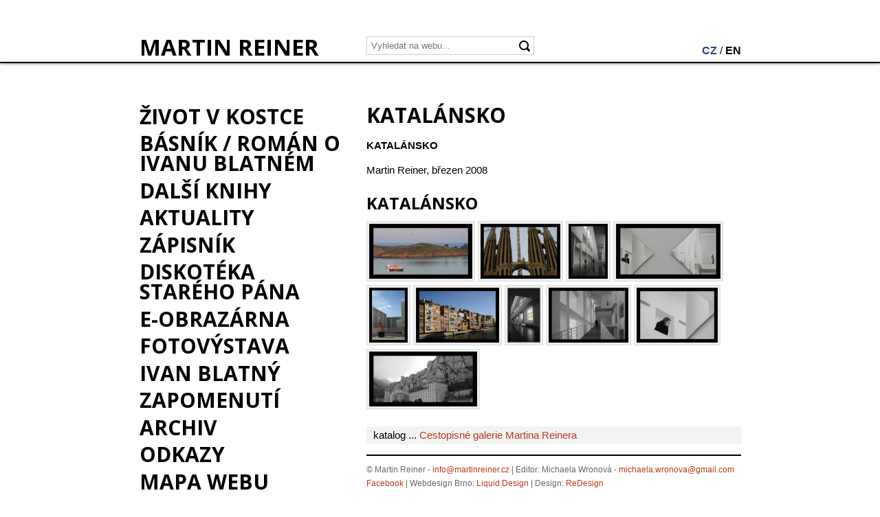

--- FILE ---
content_type: text/html; charset=utf-8
request_url: http://www.martinreiner.cz/103-katalansko-cestovani
body_size: 2196
content:
<!DOCTYPE html>
<html>
<head>
	<meta charset="UTF-8" />
	<meta name="description" content="Katalánsko" />
	<meta name="keywords" content="Katalánsko" />
	<meta name="author" content="Liquid Design s.r.o." />
	<meta name="copyright" content="(c) 2014 Liquid Design s.r.o." />

	<title>Katalánsko, cestování - Martin Reiner</title>

	   
	<link href='http://fonts.googleapis.com/css?family=Open+Sans:700&subset=latin,latin-ext' rel='stylesheet' type='text/css' />	
	<link rel="stylesheet" media="screen,projection,tv" href="/public/css/screen.css?1400159577" />
	<link rel="stylesheet" href="/public/css/lightbox.css?1400159577" />
	
	<link rel="shortcut icon" href="/favicon.ico" />
	
		<script type="text/javascript" src="/public/js/jquery-1.10.2.min.js"></script>
	<script type="text/javascript" src="/public/js/script.js?1400159577"></script>
	
		<script type="text/javascript" src="/public/js/netteForms.js"></script>             
	<script type="text/javascript" src="http://maps.google.com/maps/api/js?sensor=false"></script>
	<script type="text/javascript" src="/public/js/lightbox.js"></script>
	<script type="text/javascript" src="/public/js/jquery-ui-1.10.3.custom.min.js"></script>
	<link rel="stylesheet" href="/public/css/custom-theme/jquery-ui-1.10.3.custom.min.css" />
	
		<script type="text/javascript" src="/public/js/plugins/datepicker.js?1400159577"></script>
	
	
	<script>
		  var baseUrl = "";
		  var lang = "cz";
	</script>
		<script type="text/javascript"> 
		  var _gaq = _gaq || [];
		  _gaq.push(['_setAccount', "UA-4277776-6"]);
		  _gaq.push(['_trackPageview']);

		  (function() {
			var ga = document.createElement('script'); ga.type = 'text/javascript'; ga.async = true;
			ga.src = ('https:' == document.location.protocol ? 'https://ssl' : 'http://www') + '.google-analytics.com/ga.js';
			var s = document.getElementsByTagName('script')[0]; s.parentNode.insertBefore(ga, s);
		  })();     
		</script> 	
</head>   
<body>  
<a id="homelink" href="#">HOME</a>
<div id="header">
	<div class="inner">
		<a class="logo open_sans" href="/">MARTIN REINER</a>
		<div class="actual_page open_sans">


<form action="/103-katalansko-cestovani?do=search-form-submit" method="post" id="frm-search-form"><input class="search" placeholder="Vyhledat na webu..." type="text" name="query" id="frmform-query" value="" /><input class="submit" type="submit" name="submit_" id="frmform-submit" value="" />		
	<div class="clear"></div>
<div><!--[if IE]><input type=IEbug disabled style="display:none"><![endif]--></div>
</form>
               		</div>
		<div class="languages"><a class="active" href="/">CZ</a> / <a  href="/en/">EN</a></div>
		<div class="clear"></div>
	</div>
</div>
<div id="main">
	<div id="menu">
<ul>
	<li class="open_sans">   	  
		
			<a href="http://www.martinreiner.cz/2-martin-reiner-zivotopis" class="" data-now="http://www.martinreiner.cz/103-katalansko-cestovani">Život v kostce</a>
							 
		
		
	</li>   
	
	<li class="open_sans">   	  
		
			<a href="http://www.martinreiner.cz/basnik-roman-o-ivanu-blatnem" class="" data-now="http://www.martinreiner.cz/103-katalansko-cestovani">BÁSNÍK / román o Ivanu Blatném</a>
							 
		
		
	</li>   
	
	<li class="open_sans">   	  
		
							<a  href="/knihy" class="" >Další knihy</a>
							 
		
		
	</li>   
	
	<li class="open_sans">   	  
		
							<a  href="/aktuality" class="" >Aktuality</a>
							 
		
		
	</li>   
	
	<li class="open_sans">   	  
		
			<a href="http://www.martinreiner.cz/zapisnik" class="" data-now="http://www.martinreiner.cz/103-katalansko-cestovani">Zápisník</a>
							 
		
		
	</li>   
	
	<li class="open_sans">   	  
		
			<a href="http://www.martinreiner.cz/432-diskoteka-stareho-pana" class="" data-now="http://www.martinreiner.cz/103-katalansko-cestovani">Diskotéka starého pána</a>
							 
		
		
	</li>   
	
	<li class="open_sans">   	  
		
			<a href="http://martinreiner.cz/eva-kotatkova" class="" data-now="http://www.martinreiner.cz/103-katalansko-cestovani">e-Obrazárna</a>
							 
		
		
	</li>   
	
	<li class="open_sans">   	  
		
			<a href="http://martinreiner.cz/zbynek-hrbata" class="" data-now="http://www.martinreiner.cz/103-katalansko-cestovani">Fotovýstava</a>
							 
		
		
	</li>   
	
	<li class="open_sans">   	  
		
			<a href="http://www.martinreiner.cz/7-ivan-blatny" class="" data-now="http://www.martinreiner.cz/103-katalansko-cestovani">Ivan Blatný</a>
							 
		
		
	</li>   
	
	<li class="open_sans">   	  
		
			<a href="http://www.martinreiner.cz/176-zapomenuti-homepage/" class="" data-now="http://www.martinreiner.cz/103-katalansko-cestovani">Zapomenutí</a>
							 
		
		
	</li>   
	
	<li class="open_sans">   	  
		
							<a  href="/archiv" class="" >Archiv</a>
							 
		
		
	</li>   
	
	<li class="open_sans">   	  
		
							<a  href="/odkazy" class="" >Odkazy</a>
							 
		
		
	</li>   
	
	<li class="open_sans">   	  
		
							<a  href="/mapa-webu" class="" >Mapa webu</a>
							 
		
		
	</li>   
	
</ul>
		   
						 
			   	</div>
	<div id="content">
		<h1>Katalánsko</h1>


<p><strong>KATALÁNSKO</strong></p>

<p>Martin Reiner, březen 2008</p>


<div class="galerie">
	<h2>Katalánsko</h2>
	<a title="Port Lligat" data-lightbox="gallery" href="/public/gallery/big/287.jpg"><img src="/public/gallery/small/287.jpg" alt="Port Lligat" /></a>
	<a title="Templo de la Sagrada Familia" data-lightbox="gallery" href="/public/gallery/big/288.jpg"><img src="/public/gallery/small/288.jpg" alt="Templo de la Sagrada Familia" /></a>
	<a title="Černobílé úhly" data-lightbox="gallery" href="/public/gallery/big/289.jpg"><img src="/public/gallery/small/289.jpg" alt="Černobílé úhly" /></a>
	<a title="Barevné úhly" data-lightbox="gallery" href="/public/gallery/big/290.jpg"><img src="/public/gallery/small/290.jpg" alt="Barevné úhly" /></a>
	<a title="Miró" data-lightbox="gallery" href="/public/gallery/big/291.jpg"><img src="/public/gallery/small/291.jpg" alt="Miró" /></a>
	<a title="Girona" data-lightbox="gallery" href="/public/gallery/big/292.jpg"><img src="/public/gallery/small/292.jpg" alt="Girona" /></a>
	<a title="Barevné úhly 2" data-lightbox="gallery" href="/public/gallery/big/293.jpg"><img src="/public/gallery/small/293.jpg" alt="Barevné úhly 2" /></a>
	<a title="Černobílé úhly 2" data-lightbox="gallery" href="/public/gallery/big/294.jpg"><img src="/public/gallery/small/294.jpg" alt="Černobílé úhly 2" /></a>
	<a title="Barbora" data-lightbox="gallery" href="/public/gallery/big/295.jpg"><img src="/public/gallery/small/295.jpg" alt="Barbora" /></a>
	<a title="Montserrat" data-lightbox="gallery" href="/public/gallery/big/296.jpg"><img src="/public/gallery/small/296.jpg" alt="Montserrat" /></a>
</div>

<div class="calalog_name">katalog ... <a href="/katalog-13">Cestopisné galerie Martina Reinera</a></div>


	</div>
	<div id="foot">
		© Martin Reiner - <em class="email">info [at] martinreiner [dot] cz</em> | Editor: Michaela Wronová - <em class="email">michaela.wronova [at] gmail [dot] com</em>  
		<br />
		<a href="https://www.facebook.com/martin.reiner.9?fref=ts">Facebook</a> | <a class="webdesign" href="http://www.lqd.cz/webdesign-brno/">Webdesign Brno</a>: <a href="http://www.lqd.cz">Liquid Design</a> | Design: <a href="http://www.redesign.cz">ReDesign</a>
		
	</div>
</div>
 


--- FILE ---
content_type: text/css
request_url: http://www.martinreiner.cz/public/css/screen.css?1400159577
body_size: 1969
content:
html, body {height: 100%}

body
{
	padding: 0;
	margin: 0;
	font-family: Arial, "Helvetica Neue", Helvetica, sans-serif;
	font-size: 15px;    
	color: black;  
	line-height:1.35em;
}      
  
h1,h2,h3,h4,h5,h6, .open_sans  {font-family: 'Open Sans', sans-serif; font-weight: 700; text-decoration:none; text-transform: uppercase; color: black;}
h1 {font-size: 2em; margin: 1em 0em 0.5em; line-height: 1.2em;}
h2 {font-size: 1.6em; margin: 1em 0em 0.5em; line-height: 1.2em;}
h3 {font-size: 1.3em; margin: 1em 0em 0.5em; line-height: 1.3em;}
h4 {font-size: 1em; margin: 1em 0em 0.5em; line-height: 1.3em;}

p {margin: 0.8em 0; line-height: 1.4em;}
a {color: #bb3b19; text-decoration: none;}
a:hover {color: #DC5835;}

hr {border:none; border-bottom: 1px solid black; height: 10px; margin-bottom:15px; margin-top: 0px;}

/**************/
.smaller { font-size: smaller;}
.larger { font-size: larger;}
.clear { clear:both;}
.rounded {-webkit-border-radius: 5px -moz-border-radius: 5px; border-radius: 5px;}
.nomargin-right {margin-right: 0 !important;}
.nomargin-left {margin-left: 0 !important;}
.nomargin-top {margin-top: 0 !important;}
.nomargin-bottom {margin-bottom: 0 !important;}
.noborder {border: none !important;}
.gray {color: #555;}
.lightgray {color: #8a8a8a;}
.nowrap{white-space:nowrap;}

a.divlink {display: inline-block; width: 100%; height: 100%;}
a[href^='error'] {background-color: red !important; background-image: none !important; color: white !important;}

ul {margin: 0;}

table {font-size: 1em; border-collapse: collapse; border-spacing: 1px;}
table tr {}
table td {border: 1px solid #aaa; padding: 3px 5px}
table thead td, table th {background-color: #ddd; border-bottom: 2px solid #333 !important; font-weight: bold; color: black}
table tbody td {}

p {margin: 1em 0}
p.perex, blockquote {font-size: 1.2em; line-height: 1.35em; color:#333; margin-left: 0; margin-right: 0}
p span[style] {line-height: 1.4em}
p.cite {border-left: 1px solid #aaa; padding: 0.5em; padding-left: 1em; margin-left: 0.5em}

div.paging_control {text-align: center; position: relative; margin-top:20px;}
div.paging_control em a {font-style: normal; color: #fff; font-size: 17px; margin: 0 3px; text-decoration: none; 
	line-height: 32px; text-align: center; background-color: #9a9a9a; display: inline-block;padding: 0 8px;}
div.paging_control em a:hover {background-color: #bb3b19; }
div.paging_control em.active {font-style: normal; color: #fff; font-size: 17px; margin: 0 3px; text-decoration: none; 
	line-height: 32px; text-align: center; background-color: #bb3b19; display: inline-block;padding: 0 8px;}
div.paging_control span.dots {font-size: 17px; font-weight: bold; display: inline-block; padding: 0 3px;}
div.paging_control a.previous {font-size: 18px; text-decoration: none; 
	position: absolute; left:0; top: 7px; background: transparent url('../images/prev.png') left center no-repeat; padding-left:20px;}
div.paging_control a.next {font-size: 18px; text-decoration: none; 
	position: absolute; right:0; top: 7px; background: transparent url('../images/next.png') right center no-repeat;  padding-right:20px;}
  
input.search {padding: 5px 6px; border: 1px solid #ccc; color: black; width: 230px; float:left;
	background: url('../images/icosearch.png') no-repeat right center; background-position: right 5px center; margin-bottom: 5px;
	position: relative; top: -6px}
input.submit {display:none}

/*********************/

#homelink {position: fixed; right: 30px; bottom:30px; color:black; font-weight:bold; display: none}
#header {height: 90px; border-bottom: 2px solid black; position:fixed; top:0px; width: 100%; background-color: white; z-index:2; box-shadow: 0 0 5px #666}
#header .inner {width: 875px; margin: 59px auto 0;}
#header .logo {float:left; font-size: 33px; width: 330px;}
#header .logo:hover {color: black;}
#header .actual_page { float:left; font-size: 30px;}
#header .languages {float:right; margin-top: 5px}
#header .languages a {color:black; font-weight:bold; font-size: 16px;}
#header .languages a.active, #header .languages a:hover{color:#26408D;}

#main {width: 875px; margin: 0px auto; margin-top: 150px; position: relative;}
#main #menu {width: 300px; position:absolute; }
#main #content {margin-left: 330px; margin-bottom: 10px; padding-bottom: 1em; border-bottom: 2px solid black}
#main #foot {margin-left: 330px; margin-bottom: 2em; font-size: 12px; color: #666;}
#main #foot a.webdesign {text-decoration:none !important; color: #666 !important;}

#main #menu ul {padding-left: 0px; list-style-type: none; line-height: 1.95em;}
#main #menu ul li {margin: 0.7em 0}
#main #menu ul li a {color:black; font-size: 30px; line-height: 0.5em;}
#main #menu ul li a:hover, #main #menu ul li a.active {color:#26408D; }

.news_overview {}
.news_overview .new {border-bottom: 1px solid black; padding-bottom: 15px; margin-bottom:15px;}
.news_overview .new h2 {font-size:30px; line-height: 1.2em; margin-top: 0.75em;}
.news_overview .new h2 a {color:black;}
.news_overview .new h2 a:hover {color:#26408D;}
.news_overview .new div.perex {margin-bottom: 5px}
.news_overview .new a.more {} 

div.calalog_name {background-color: #f3f3f3; padding: 3px 10px; margin-top: 20px;}

#knihy {border:1px solid white; text-align: justify; }
#knihy .item {padding-bottom: .5em; margin-top: 1em;  border-bottom: 1px solid black;}
#knihy .item:last-child {border-bottom: 0;}
#knihy .left  {float:left; margin: 0px 0px 0px 0px; width: 110px;}
#knihy .right {float:left; margin: 0px 0px 0px 17px; width: 415px;}
#knihy .right .nazev {text-transform: uppercase; font-weight: bold; font-size: 1.3em;}
#knihy .right .info { margin-top:12px; font-size: 0.9em; text-align: justify;}

#kniha {  }
#kniha #left  {float:left; margin: 0px 0px 0px 0px; width: 110px;}
#kniha #right {float:left; margin: 0px 0px 0px 17px; width: 415px; }
#kniha #right #nazev {text-transform: uppercase; font-weight: bold; font-size: 1.3em;}
#kniha #right #info { margin-top:20px; font-size: 0.9em; text-align: justify;}
#kniha #right #links {margin-top: 17px;}
#kniha #right #links a {font-weight: bold; font-size: 0.9em;}
#kniha #right #links p {margin: .6em 0;}
#kniha #right table {border: 0; border-collapse: collapse; border: 0px;}
#kniha #right table tr td {padding: 1px 2px; border: 0px; border-bottom: 1px solid #ddd;}
#kniha #right table tr td.cap {padding-right: 2em; font-weight: bold;}

#links {}
#links .link {margin-bottom: 10px;}
#links .link a{ font-size: 1.3em;}
#links .link span{}

.catalog {}
.catalog .article {margin-bottom: 3px;}
.catalog .article a{ font-size: 1em;}
.catalog .article span{}

#archive {}
#archive .item {border-bottom: 1px solid black; padding-bottom: 15px; margin-bottom:15px;}
#archive .item:last-child {border-bottom: 0;}
#archive .item h2 {font-size:30px; line-height: 1em; margin-top: 0.75em;}
#archive .item .perex {}

div.galerie {}
div.galerie a {}
div.galerie a img {padding: 3px; border: 1px solid #ddd; background-color: #eee;}
div.galerie a:hover img {border: 1px solid #FF5E5E;}



--- FILE ---
content_type: application/javascript
request_url: http://www.martinreiner.cz/public/js/plugins/datepicker.js?1400159577
body_size: 153
content:
$(document).ready(function() {
	
	$( "input.pickdate" ).datepicker(
		{ firstDay: 1,  showAnim: "", }
	);
	
	$( "input.pickdate" ).datepicker( "option", "dateFormat", "d.m.yy" );
	
	
	
	
	
});